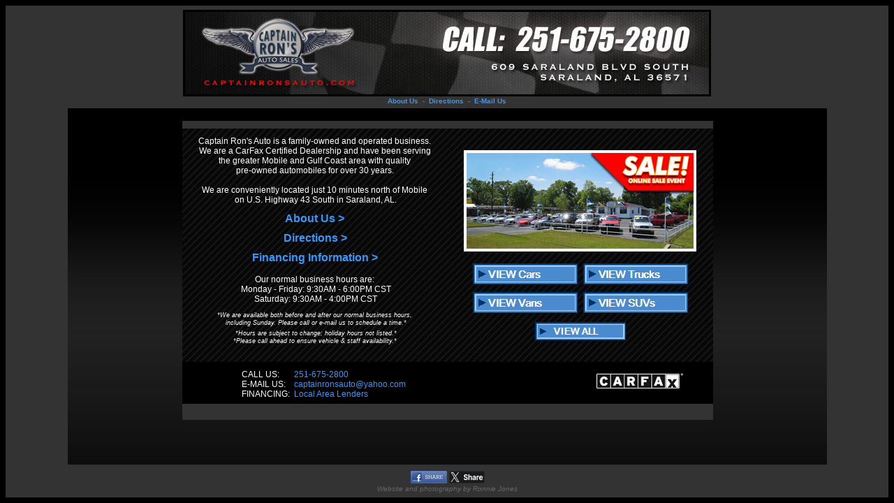

--- FILE ---
content_type: text/html
request_url: https://captainronsauto.com/
body_size: 3676
content:
<html>
<head>
  <meta http-equiv="Content-Type" content="text/html; charset=windows-1252">
  
  <title>Used Cars Saraland AL | Pre-Owned Trucks SUVs Cars - Captain Ron's Auto</title>
  
  <meta name="description" content="Family-owned used cars in Saraland AL for 30+ years. Quality pre-owned trucks, SUVs, cars near Mobile. No hidden fees, free CarFax! Call 251-675-2800.">
</head>
<LINK REL="SHORTCUT ICON" HREF="iconchecker4.ico" type="image/x-icon"> 
<script language="JavaScript">
<!--
function FP_swapImg() {//v1.0
 var doc=document,args=arguments,elm,n; doc.$imgSwaps=new Array(); for(n=2; n<args.length;
 n+=2) { elm=FP_getObjectByID(args[n]); if(elm) { doc.$imgSwaps[doc.$imgSwaps.length]=elm;
 elm.$src=elm.src; elm.src=args[n+1]; } }
}

function FP_preloadImgs() {//v1.0
 var d=document,a=arguments; if(!d.FP_imgs) d.FP_imgs=new Array();
 for(var i=0; i<a.length; i++) { d.FP_imgs[i]=new Image; d.FP_imgs[i].src=a[i]; }
}

function FP_getObjectByID(id,o) {//v1.0
 var c,el,els,f,m,n; if(!o)o=document; if(o.getElementById) el=o.getElementById(id);
 else if(o.layers) c=o.layers; else if(o.all) el=o.all[id]; if(el) return el;
 if(o.id==id || o.name==id) return o; if(o.childNodes) c=o.childNodes; if(c)
 for(n=0; n<c.length; n++) { el=FP_getObjectByID(id,c[n]); if(el) return el; }
 f=o.forms; if(f) for(n=0; n<f.length; n++) { els=f[n].elements;
 for(m=0; m<els.length; m++){ el=FP_getObjectByID(id,els[n]); if(el) return el; } }
 return null;
}
// -->
</script>
<base target="_self">
<style type="text/css">
.auto-style1 {
	text-decoration: none;
}
.auto-style2 {
	color: #3399FF;
}
.auto-style3 {
	border-width: 0;
	border-style: solid;
	background-color: #000000;
	white-space: normal;
}
.auto-style4 {
	border-width: 0px;
	font-family: Arial;
	color: #FFFFFF;
}
.auto-style6 {
	text-align: left;
}
.auto-style11 {
	font-weight: bold;
	font-size: medium;
}
.auto-style13 {
	font-size: xx-small;
}
.auto-style14 {
	font-size: x-small;
}
.auto-style15 {
	border-style: solid;
	border-width: 0;
}
.auto-style16 {
	font-size: 9pt;
}
.auto-style17 {
	font-size: 9pt;
	font-style: italic;
}
.auto-style18 {
	color: #3399FF;
	font-size: 9pt;
}
</style>
<body bgcolor="#000000" link="#FFFFFF" vlink="#FFFFFF" alink="#FFFFFF" onload="FP_preloadImgs(/*url*/'button17.gif',/*url*/'button16.gif',/*url*/'buttonC.gif',/*url*/'buttonB.gif',/*url*/'button19.gif',/*url*/'button18.gif',/*url*/'button3F.gif',/*url*/'button3E.gif',/*url*/'button42.gif',/*url*/'button41.gif')">

<table border="0" cellpadding="0" cellspacing="0" width="100%" height="100%">
  <!-- MSTableType="layout" -->
  <tr>
    <td valign="top" colspan="3" height="14%" width="100%" bgcolor="#333333">
    <!-- MSCellType="ContentHead" -->
    <div align="center">
  <span style="font-size: 4pt"><br>
	</span>
			<img border="3" src="banner94b.jpg" width="750" height="118"><br>
	<span style="font-size: 1pt">&nbsp;&nbsp; <br>
			</span>
			<font color="#0000FF" face="Arial" style="font-weight: 700" size="1">
      		<a target="_self" href="aboutus.htm" style="text-decoration: none">
      		<font color="#3399FF">About Us</font></a></font><font face="Arial" color="#3399FF" style="font-weight:700" size="1">&nbsp; 
</font>
	<font face="Arial" color="#808080" style="font-weight:700" size="1">-</font><font face="Arial" color="#3399FF" style="font-weight:700" size="1">&nbsp;  
</font>
<span style="font-weight: 700; ">
      <font color="#0000FF" face="Arial" size="1">
      <a style="text-decoration: none" target="_self" href="directions.htm">
      <font color="#3399FF">Directions</font></a></font></span><font face="Arial" color="#3399FF" style="font-weight:700" size="1">&nbsp; 
</font>
	<font face="Arial" color="#808080" style="font-weight:700" size="1">-</font><font face="Arial" color="#3399FF" style="font-weight:700" size="1">&nbsp;  
</font>
<span style="font-weight: 700">
      <font face="Arial" size="1" color="#0000FF">
      		<a style="text-decoration: none" href="mailto:captainronsauto@yahoo.com">
      <font color="#3399FF">E</font></a></font></span><a style="text-decoration: none" href="mailto:captainronsauto@yahoo.com"><font face="Arial" style="font-weight:700" size="1" color="#3399FF">-Mail 
Us</font></a><br>
	<span style="font-size: 3pt">&nbsp;&nbsp; </span></div>

      </td>
    </tr>
    <tr>
      <td width="7%" bgcolor="#333333" height="80%">
      <p align="center">&nbsp;</td>
      <td valign="top" width="86%" background="expression_BGb.jpg">
      <!-- MSCellType="ContentBody" -->
      <div align="center">
<div align="center">
  &nbsp;<table border="0" width="760" id="table2" bgcolor="#FFFFFF" cellpadding="0" height="1" bordercolorlight="#333333" bordercolordark="#333333" style="border-collapse: collapse" bordercolor="#333333">
    <tr>
      <td width="760" bgcolor="#333333" bordercolorlight="#808080" bordercolordark="#808080" align="center" colspan="5">
      <p align="left">
          <b><font face="Arial" size="1" color="#FFFFFF">&nbsp;&nbsp; </font></b></td>
    </tr>
    <tr>
      <td width="380" bgcolor="#000000" colspan="4" bordercolorlight="#000000" bordercolordark="#000000" bordercolor="#333333" background="blackgraystripe_bg.png">
          <p align="center"><font color="#FFFFFF" size="1" face="Arial"><br>
			<span class="auto-style16">Captain Ron's Auto is a family-owned 
          and operated
          business.<br>We are a CarFax Certified Dealership and have been
          serving <br>the greater Mobile
      and Gulf Coast&nbsp;area with quality
          <br>pre-owned automobiles&nbsp;for over 30 years.</span></font><br class="auto-style16">
		  <font face="Arial" color="#666666">
			<br class="auto-style17">
          </font>
          <font color="#FFFFFF" face="Arial" size="1">
		  <span class="auto-style16">We 
          are conveniently located just 10 minutes 
          north of Mobile<br>
&nbsp;on
U.S. Highway 43 South
          in Saraland, AL.</span><i><br><br>
          </i>
          <font face="Arial" color="#3366CC">
          <a href="aboutus.htm" style="text-decoration: none">
          <font color="#3399FF"><span class="auto-style11">About Us &gt;</span></font></a></font><br><i>
		  <span class="auto-style13">&nbsp; </span><br>
          </i>
          </font><i><font face="Arial" style="font-size: 4pt">.</font></i><a style="text-decoration: none" target="_self" href="directions.htm"><font color="#3399FF" face="Arial"><span class="auto-style11">Directions &gt;</span></font></a><font face="Arial" size="1" color="#666666"><i><br>
          <font face="Arial" size="2" color="#666666">
			<span class="auto-style13">&nbsp; </span>
			<br>
          </font></i>
		  <a href="financinginfo.htm" style="text-decoration: none" target="_self">
		  <font color="#3399FF" face="Arial"><span class="auto-style11">
		  Financing Information &gt;</span></font></a><i><br>
          </i>
          </font><i><font face="Arial" size="2" color="#666666">
			<br>
          </font></i>
		  <font face="Arial" size="1" color="#FFFFFF" class="auto-style16">Our 
          normal business hours are:<br>
          &nbsp;Monday - Friday: 9:30AM - 6:00PM CST<br>
          &nbsp;Saturday: 9:30AM - 4:00PM CST</font><i><font face="Arial" color="#FFFFFF" style="font-size: 6pt"><br>
          <font face="Arial" color="#666666">
			<br class="auto-style14">
          </font></font>
		  <font face="Arial" color="#FFFFFF" style="font-size: 7pt">*We are available both before and after 
          our normal 
          business 
			hours,<br>
			&nbsp;including Sunday.
          Please call
          or e-mail us
			to schedule a time.*</font><font face="Arial" size="1" color="#FFFFFF"><br>
			</font><font face="Arial" color="#FFFFFF" style="font-size: 3pt">
          <br>
			</font><font face="Arial" color="#FFFFFF" style="font-size: 7pt">
          &nbsp;*Hours are subject to change; holiday hours not listed.*<br>
		  *Please call ahead to ensure vehicle &amp; staff availability.*</font><font face="Arial" size="1" color="#666666"><br>
			</font><font face="Arial" color="#666666" style="font-size: 16pt">&nbsp;</font></i></td>
      <td width="380" bgcolor="#000000" background="blackgraystripe_bg.png" bordercolorlight="#000000" bordercolordark="#000000" bordercolor="#333333">
          <p align="center"><font color="#FFFFFF">
      	<span style="font-size: 8pt">&nbsp;<br>
			</span><img border="4" src="lotsaleb.jpg" width="325" height="137"><br>
			</font><span style="font-size: 11pt"><br>
			</span><font style="font-size: 6pt">
			<a href="http://www.captainronsauto.com/cars.htm">
			<img border="0" id="img5" src="button20.gif" height="30" width="150" alt=" VIEW Cars" fp-style="fp-btn: Corporate 1; fp-font: Arial, Helvetica, sans-serif; fp-font-style: Bold; fp-font-size: 11; fp-font-color-normal: #FFFFFF; fp-justify-horiz: 0; fp-transparent: 1" fp-title=" VIEW Cars" onmouseover="FP_swapImg(1,0,/*id*/'img5',/*url*/'button16.gif')" onmouseout="FP_swapImg(0,0,/*id*/'img5',/*url*/'button20.gif')" onmousedown="FP_swapImg(1,0,/*id*/'img5',/*url*/'button17.gif')" onmouseup="FP_swapImg(0,0,/*id*/'img5',/*url*/'button16.gif')"></a>&nbsp;&nbsp;&nbsp;
			<a href="http://www.captainronsauto.com/trucks.htm">
			<img border="0" id="img6" src="buttonA.gif" height="30" width="150" alt=" VIEW Trucks" fp-style="fp-btn: Corporate 1; fp-font: Arial, Helvetica, sans-serif; fp-font-style: Bold; fp-font-size: 11; fp-font-color-normal: #FFFFFF; fp-justify-horiz: 0; fp-transparent: 1" fp-title=" VIEW Trucks" onmouseover="FP_swapImg(1,0,/*id*/'img6',/*url*/'buttonB.gif')" onmouseout="FP_swapImg(0,0,/*id*/'img6',/*url*/'buttonA.gif')" onmousedown="FP_swapImg(1,0,/*id*/'img6',/*url*/'buttonC.gif')" onmouseup="FP_swapImg(0,0,/*id*/'img6',/*url*/'buttonB.gif')"></a><br>
			<br>
			<a href="http://www.captainronsauto.com/vans.htm">
			<img border="0" id="img12" src="button21.gif" height="30" width="150" alt=" VIEW Vans" onmouseover="FP_swapImg(1,0,/*id*/'img12',/*url*/'button18.gif')" onmouseout="FP_swapImg(0,0,/*id*/'img12',/*url*/'button21.gif')" onmousedown="FP_swapImg(1,0,/*id*/'img12',/*url*/'button19.gif')" onmouseup="FP_swapImg(0,0,/*id*/'img12',/*url*/'button18.gif')" fp-style="fp-btn: Corporate 1; fp-font: Arial, Helvetica, sans-serif; fp-font-style: Bold; fp-font-size: 11; fp-font-color-normal: #FFFFFF; fp-justify-horiz: 0; fp-transparent: 1" fp-title=" VIEW Vans"></a>&nbsp;&nbsp;&nbsp;
			<a href="http://www.captainronsauto.com/suvs.htm">
			<img border="0" id="img11" src="button3D.gif" height="30" width="150" alt=" VIEW SUVs" fp-style="fp-btn: Corporate 1; fp-font: Arial, Helvetica, sans-serif; fp-font-style: Bold; fp-font-size: 11; fp-font-color-normal: #FFFFFF; fp-justify-horiz: 0; fp-transparent: 1" fp-title=" VIEW SUVs" onmouseover="FP_swapImg(1,0,/*id*/'img11',/*url*/'button3E.gif')" onmouseout="FP_swapImg(0,0,/*id*/'img11',/*url*/'button3D.gif')" onmousedown="FP_swapImg(1,0,/*id*/'img11',/*url*/'button3F.gif')" onmouseup="FP_swapImg(0,0,/*id*/'img11',/*url*/'button3E.gif')"></a><br>
			</font><font size="1">
			<br>
			</font><font style="font-size: 6pt">
			<a href="http://www.captainronsauto.com/all.htm">
			<img border="0" id="img8" src="button40.gif" height="26" width="130" alt="   VIEW ALL" fp-style="fp-btn: Corporate 1; fp-font: Arial, Helvetica, sans-serif; fp-font-style: Bold; fp-font-color-normal: #FFFFFF; fp-justify-horiz: 0; fp-transparent: 1" fp-title="   VIEW ALL" onmouseover="FP_swapImg(1,0,/*id*/'img8',/*url*/'button41.gif')" onmouseout="FP_swapImg(0,0,/*id*/'img8',/*url*/'button40.gif')" onmousedown="FP_swapImg(1,0,/*id*/'img8',/*url*/'button42.gif')" onmouseup="FP_swapImg(0,0,/*id*/'img8',/*url*/'button41.gif')"></a></font><br>
			<span class="auto-style13">&nbsp;</span><span style="font-size: 16pt"><font face="Arial" color="#FFFFFF" style="font-size: 7pt"><i><br>
		  </i></font></span></td>
    </tr>
    <tr>
      <td width="85" bgcolor="#000000" bordercolorlight="#000000" bordercolordark="#000000" bordercolor="#333333" class="auto-style15">
			<font face="Arial" color="#FFFFFF" style="font-size: 5pt">&nbsp;&nbsp;&nbsp;</font></td>
      <td width="75" bgcolor="#000000" bordercolorlight="#000000" bordercolordark="#000000" bordercolor="#333333" class="auto-style15">
          <p align="left">
			<font face="Arial" color="#FFFFFF" style="font-size: 5pt">&nbsp;&nbsp;&nbsp;</font><font face="Arial" size="1" color="#FFFFFF"><br>
			<span class="auto-style16">CALL US:<br>
          	E-MAIL US:<br>FINANCING:</span><br>
			</font>
			<font face="Arial" color="#FFFFFF" style="font-size: 5pt">&nbsp;&nbsp;&nbsp;</font></p></td>
      <td width="170" bgcolor="#000000" bordercolorlight="#000000" bordercolordark="#000000" bordercolor="#333333" class="auto-style15">
			<font face="Arial" color="#FFFFFF" style="font-size: 5pt">&nbsp;&nbsp;&nbsp;</font><font face="Arial" size="1" color="#FFFFFF"><br>
			<a class="auto-style1" href="tel:251-675-2800">
			<span class="auto-style2"><span class="auto-style16">251-675-2800</span></span></a><span class="auto-style16"><br>
			</span>
			<a style="text-decoration: none" href="mailto:captainronsauto@yahoo.com">
			<font color="#3399FF"><span class="auto-style16">captainronsauto@yahoo.com</span></font></a></font><br class="auto-style16">
			<font face="Arial" color="#FFFFFF">
			<a class="auto-style1" href="financinginfo.htm">
			<span class="auto-style18">Local Area Lenders</span></a></font><br>
			<font face="Arial" color="#FFFFFF" style="font-size: 5pt">&nbsp;&nbsp;&nbsp;</font></td>
      <td width="50" bgcolor="#000000" bordercolorlight="#000000" bordercolordark="#000000" bordercolor="#333333" class="auto-style15">
			<font face="Arial" color="#FFFFFF" style="font-size: 5pt">&nbsp;&nbsp;&nbsp;</font></td>
      <td width="380" bordercolorlight="#000000" bordercolordark="#000000" class="auto-style3">
          <p class="auto-style6">
		  &nbsp;&nbsp;&nbsp;&nbsp;&nbsp;&nbsp;&nbsp;&nbsp;&nbsp;&nbsp;&nbsp;&nbsp;&nbsp;&nbsp;&nbsp;&nbsp;&nbsp;&nbsp;&nbsp;&nbsp;&nbsp;&nbsp;&nbsp;&nbsp;&nbsp;&nbsp;&nbsp;&nbsp;&nbsp;&nbsp;&nbsp;&nbsp;&nbsp;&nbsp;&nbsp;&nbsp;&nbsp;&nbsp;&nbsp;&nbsp;&nbsp;&nbsp;&nbsp;&nbsp;&nbsp;&nbsp;&nbsp;&nbsp;&nbsp;&nbsp; &nbsp;
		  <a href="https://support.carfax.com/article/what-s-on-a-carfax-report-and-how-can-it-help-me/" target="_blank">
		  <img class="auto-style4" height="23" src="carfax-no-tagline-blackb.jpg" width="125"></a></td>
    </tr>
    <tr>
      <td width="760" height="23" bgcolor="#333333" bordercolorlight="#808080" bordercolordark="#808080" align="center" colspan="5">
&nbsp;</td>
    </tr>
    </table>
  </div>
        <p align="center">&nbsp;</div>
<!-- Default Statcounter code for Captain Ron's Auto
http://www.captainronsauto.com -->
<script type="text/javascript">
var sc_project=722892; 
var sc_invisible=1; 
var sc_security="80960cbf"; 
</script>
<script type="text/javascript"
src="https://www.statcounter.com/counter/counter.js"
async></script>
<noscript><div class="statcounter"><a title="Web Analytics
Made Easy - StatCounter" href="https://statcounter.com/"
target="_blank"><img class="statcounter"
src="https://c.statcounter.com/722892/0/80960cbf/1/"
alt="Web Analytics Made Easy -
StatCounter"></a></div></noscript>
<!-- End of Statcounter Code -->
      </td>
      <td height="80%" width="7%" bgcolor="#333333">
      <p align="center">&nbsp;</td>
    </tr>
    <tr>
      <td width="7%" bgcolor="#333333" height="6%">&nbsp;</td>
      <td width="86%" bgcolor="#333333" height="6%">
      <p align="center"><span style="font-size: 6pt"><br>
		</span><i><font color="#666666" face="Arial" size="1">
      <a target="_blank" href="http://www.facebook.com/sharer.php?u=http://www.captainronsauto.com">
      <img src="facebookd.jpg" width="52" height="18"></a>
	  <a href="http://twitter.com/share?text=Captain%20Ron's%20Auto&url=http://www.captainronsauto.com" target="_blank">
	  <img src="twitter.gif" width="51" height="18"></a>
        <br>
		Website 
		and photography by Ronnie Jones</font><font color="#666666" face="Arial" style="font-size: 5pt"><br>
&nbsp;</font></i></td>
      <td height="6%" width="7%" bgcolor="#333333">&nbsp;</td>
    </tr>
  </table>

</body>

</html>